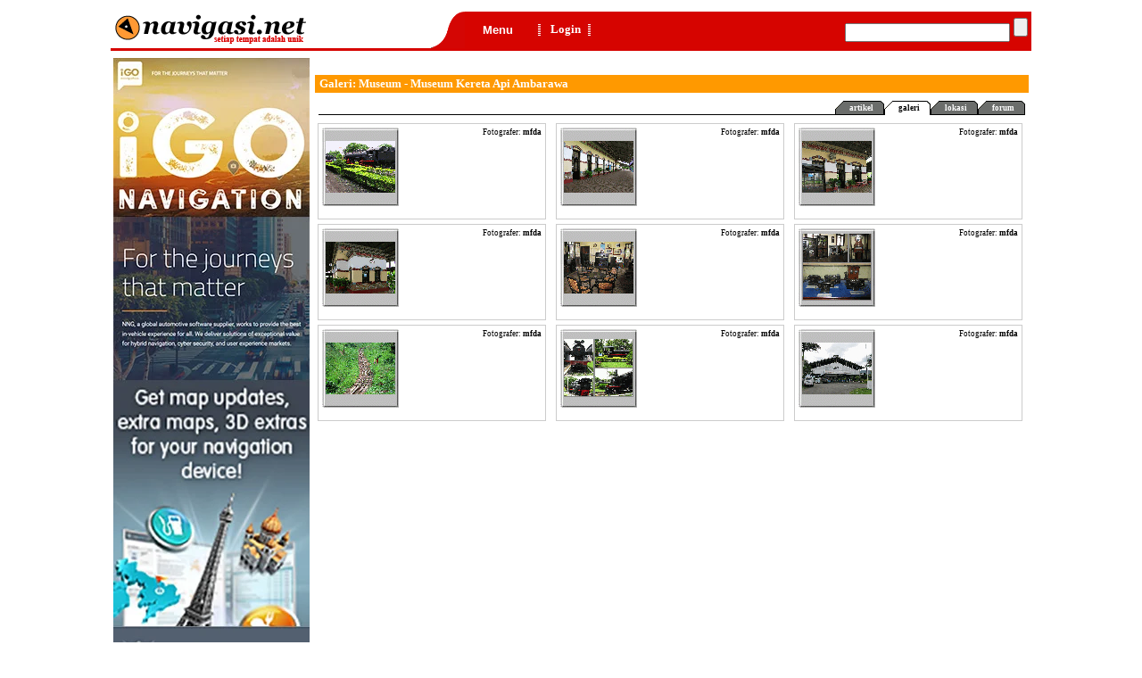

--- FILE ---
content_type: text/html; charset=UTF-8
request_url: http://www.navigasi.net/goglr.php?tab=g&a=mukrtabw
body_size: 3528
content:
<html><head><meta name="google-site-verification" content="m306NDbt_EgWUTvHqBW4dBz7G84GAqEvEVTn2nSk6Bs" /><title>[navigasi.net] Galeri: Museum - Museum Kereta Api Ambarawa</title> 
	
<div id="dhtmltooltip"></div>
<link type="text/css" rel="stylesheet" href="nnprg/php/csmnu.php"" />
<script type="text/javascript" src="nnprg/php/jsmnu.php"></script>
<script type="text/javascript">
function fcClickBanner(){
}
</script>
<!-- Google tag (gtag.js) -->
<script async src="https://www.googletagmanager.com/gtag/js?id=G-MFQ31SPC5P"></script>
<script>
  window.dataLayer = window.dataLayer || [];
  function gtag(){dataLayer.push(arguments);}
  gtag('js', new Date());

  gtag('config', 'G-MFQ31SPC5P');
</script>

<!-- Google Tag Manager -->
<script>(function(w,d,s,l,i){w[l]=w[l]||[];w[l].push({'gtm.start':
new Date().getTime(),event:'gtm.js'});var f=d.getElementsByTagName(s)[0],
j=d.createElement(s),dl=l!='dataLayer'?'&l='+l:'';j.async=true;j.src=
'https://www.googletagmanager.com/gtm.js?id='+i+dl;f.parentNode.insertBefore(j,f);
})(window,document,'script','dataLayer','GTM-MFZDVB6C');</script>
<!-- End Google Tag Manager -->

<DIV id="subcontent" style="width:210px; height:200px; position:absolute; left:50px; top:50px; z-index:1; display:none">
<div style="background-color:white; padding:8px; border-width:1px; border-color:orange; border-style:solid; width:210px;">
  <table class="body" border="0" width="210">
<!-- Google Tag Manager (noscript) -->
<noscript><iframe src="https://www.googletagmanager.com/ns.html?id=GTM-MFZDVB6C"
height="0" width="0" style="display:none;visibility:hidden"></iframe></noscript>
<!-- End Google Tag Manager (noscript) -->
	<form name="login" action="goagg.php" method="post"><font face="Tahoma"><span style="font-size:10pt;">
	<input type="hidden" name="action" value="login">
	  <tr><td width="80"><p>Nama login</p></td>
		<td width="130">
		  <p><input type="text" name="login_name" maxlength="30" size="12" class="input" value=""></p>
		</td>
	  </tr>
	  <tr>
		<td width="80"><p>Password</p></td>
		<td width="130"><p><input type="password" name="passwd" maxlength="30" size="12" class="input"></p></td>
	  </tr>
	  <tr>
		<td width="80"><p></span></font><input type="checkbox" name="keeps" style="font-family:Tahoma; font-size:8px; line-height:8px;"><sup>simpan</sup></p></td>
		<td width="130"><p><input type="image" name="login" src="nnimg/btn/nnlgn.gif" width="53" height="20" border="0">
		  <a href="#" onClick="overlayclose('subcontent'); return false">
		    <img src="nnimg/btn/nncnl.gif" width="51" height="20" border="0">
		  </a></p>
		</td>
	  </tr>
	</span></font></form>
  </table>
</div>
</DIV>





<link rel="stylesheet" href="nnprg/css/dhtmlwindow.css" type="text/css" /><script type="text/javascript" src="nnprg/jsc/dhtmlwindow.js"></script><script type="text/javascript">function fcAjaxPop(fcPage,fcWidth,fcHeight){ //Define arbitrary function to run desired DHTML Window widget codes
ajaxwin=dhtmlwindow.open("ajaxbox", "ajax", fcPage, "Foto", "width="+fcWidth+"px,height="+fcHeight+"px,left=30px,top=10px,resize=0,scrolling=0")}</script><body bgcolor="white" text="black" onLoad="">
<!-- <script src="http://connect.facebook.net/en_US/all.js#xfbml=1"></script> -->
<!-- <script src="http://platform.twitter.com/widgets.js" type="text/javascript"></script> -->

<table cellpadding="0" cellspacing="0" width="1024" align="center" height="3" border="0">
<tr><td width="100%" colspan="2">
<table cellpadding="0" cellspacing="0" width="100%" align="center" height="3" border="0">
<tr><td colspan="7" align="center"></td></tr>
	<tr>
		<tr><td width="100%" colspan="7" class="gap">&nbsp;</td></tr>
<td width="266" height="41" valign="middle"><p><a href="index.php"><img src="nnimg/oth/nnnav.gif" border="0"></a></p></td>
<td width="43" bgcolor="#D60400" height="41"><p><img src="nnimg/oth/nnshp.gif" width="43" height="41" border="0"></p></td>
<td width="47" bgcolor="#D60400" height="41" align="left" valign="middle"><div id="myMenuID"></div></td>
<td width="13" bgcolor="#D60400" height="41" align="left" valign="middle"><img src="nnimg/oth/nndvr.gif" align="bottom" width="9" height="21"></td>
<td width="198" bgcolor="#D60400" height="41" align="left" valign="middle" >
	<a href="" onClick="return overlay(this, 'subcontent')"><font color="white" size="2" face="Tahoma"><b>Login</b></font></a>
		
<img src="nnimg/oth/nndvr.gif" align="top" width="9" height="21" border="0"></td>
<script src="nnprg/jsc/nn_gmenu.js" type="text/javascript"></script><form action="/gosrc.php" id="cse-search-box">
  <td bgcolor="#D60400" height="41" align="right"><p align="right">
    <input type="hidden" name="cx" value="partner-pub-1203480903664241:n4oznf31dkq" />
    <input type="hidden" name="cof" value="FORID:9" />
    <input type="hidden" name="ie" value="ISO-8859-1" />
    <input type="text" name="q" size="21" />
    <input type="submit" name="sa" value="" />&nbsp;</p>
  </td>
</form>
<!-- <script type="text/javascript" src="https://www.google.co.id/cse/brand?form=cse-search-box&amp;lang=in"></script> -->
</tr>
<tr>
<td width="100%" height="3" valign="middle" colspan="7" bgcolor="#D60400"></td>
</tr>
<tr>
<td colspan="7"></td></tr></table>
</td></tr>
<tr><td width="100%" colspan="2" class="gap">&nbsp;</td></tr>
<tr><td width="224" valign="top"><table width="224">
<tr valign="top"><td width="100%" valign="top"><a href="https://www.nng.com/" target="_blank"><img src="nnimg/banner/igo.jpg" width="220px" height="700px" border="0"></a>  
	</td></tr>
</td></tr></table>

</td><td width="800" valign="top"><table width="800"><tr valign="top"><td width="100%" align="right" valign="top">
<table>
<tr valign="top"><td align="center">
</td></tr></table>
</td></tr>
<tr><td width="100%" class="gap">&nbsp;</td></tr>
<tr><td><style type="text/css">
	<!--
	.bleft { padding:4px; font-family:Tahoma; font-style:normal; font-weight:normal; font-size:9px; border-top-width:1px; border-bottom-width:1px; border-left-width:1px; border-color:rgb(204,204,204); border-top-style:solid; border-right-style:none; border-bottom-style:solid; border-left-style:solid; margin-top:0px; margin-bottom:0px; }
	.bright { padding-top:4px; padding-bottom:4px; padding-right:4px; font-family:Tahoma; font-style:normal; font-weight:normal; font-size:9px; text-align:justify; border-top-width:1px; border-right-width:1px; border-bottom-width:1px; border-color:rgb(204,204,204); border-top-style:solid; border-right-style:solid; border-bottom-style:solid; margin-top:0px; margin-bottom:0px;" }
	.bpictr { border-width:1px; border-color:rgb(204,204,204); border-style:solid; }
	.condense { font-style:normal; font-weight:normal; font-size:9pt; line-height:9pt; margin-top:0px; margin-bottom:0px; }
--></style>
<table cellpadding="0" cellspacing="0" width="800" align="center">
	<tr>
		<td width="100%" class="topic">
			<p>Galeri: Museum - Museum Kereta Api Ambarawa</p>
		</td>
	</tr>
	<tr>
		<td width="800" class="gap">&nbsp;</td>
	</tr>
	<tr>
		<td width="100%" style="padding:4px;" colspan="2">			
<table cellpadding="0" cellspacing="0" width="100%"><tr height="16" align="right" background="nnimg/tab/nnbck.gif"><td class="tblin">&nbsp;</td><td width="16"><img src="nnimg/tab/nnbeg_p.gif"></td><td width="40" align="center" background="nnimg/tab/nnbck_p.gif"><a href="goart.php?tab=a&a=mukrtabw"><span class="tbpsf">artikel</span></a></td><td width="12"><img src="nnimg/tab/nnend_p.gif"></td><td width="16"><img src="nnimg/tab/nnbeg_a.gif"></td><td width="40" align="center" background="nnimg/tab/nnbck_a.gif" class="tbact">galeri</td><td width="12"><img src="nnimg/tab/nnend_a.gif"></td><td width="16"><img src="nnimg/tab/nnbeg_p.gif"></td><td width="40" align="center" background="nnimg/tab/nnbck_p.gif"><a href="goarp.php?tab=p&a=mukrtabw"><span class="tbpsf">lokasi</span></a></td><td width="12"><img src="nnimg/tab/nnend_p.gif"></td><td width="16"><img src="nnimg/tab/nnbeg_p.gif"></td><td width="40" align="center" background="nnimg/tab/nnbck_p.gif"><a href="gofrm.php?tab=f&a=mukrtabw"><span class="tbpsf">forum</span></a></td><td width="12"><img src="nnimg/tab/nnend_p.gif"></td></tr><tr><td width="100%" class="gap"><p>&nbsp;</p></td></tr></table>		</td>
	</tr>
	<tr>
				<td width="800">
		<table width="800" align="center" cellpadding="0" cellspacing="0">
			<tr>
				<td width="266" align="center" valign="top"><table cellpadding="0" cellspacing="0" width="260" height="75"><tr valign="top"><td width="90" height="95" class="bleft"><a href="javascript:fcAjaxPop('nnprg/php/nndsp.php?s=3&o=mukrtabw&i=1',628,560)"><img style="margin: 0pt 10px 10px 0pt; float: left; cursor: pointer;" src="nnprg/php/nnglr.php?o=mukrtabw&c=1" align="middle" width="86" height="88" border="0" vspace="2" hspace="2" class="bpictr"></a></p></td><td width="100%" height="95" class="bright" valign="top"><p><p align="right" class="galry">Fotografer: <b>mfda</b></p></p></td><td width="5" height="95"><p>&nbsp;</p></td></tr><tr height="5" style="font-size:5px; line-height:5px;"><td width="110"><p>&nbsp;</p></td><td width="215"><p>&nbsp;</p></td><td width="5"><p>&nbsp;</p></td></tr></table><table cellpadding="0" cellspacing="0" width="260" height="75"><tr valign="top"><td width="90" height="95" class="bleft"><a href="javascript:fcAjaxPop('nnprg/php/nndsp.php?s=3&o=mukrtabw&i=4',628,560)"><img style="margin: 0pt 10px 10px 0pt; float: left; cursor: pointer;" src="nnprg/php/nnglr.php?o=mukrtabw&c=4" align="middle" width="86" height="88" border="0" vspace="2" hspace="2" class="bpictr"></a></p></td><td width="100%" height="95" class="bright" valign="top"><p><p align="right" class="galry">Fotografer: <b>mfda</b></p></p></td><td width="5" height="95"><p>&nbsp;</p></td></tr><tr height="5" style="font-size:5px; line-height:5px;"><td width="110"><p>&nbsp;</p></td><td width="215"><p>&nbsp;</p></td><td width="5"><p>&nbsp;</p></td></tr></table><table cellpadding="0" cellspacing="0" width="260" height="75"><tr valign="top"><td width="90" height="95" class="bleft"><a href="javascript:fcAjaxPop('nnprg/php/nndsp.php?s=3&o=mukrtabw&i=7',628,560)"><img style="margin: 0pt 10px 10px 0pt; float: left; cursor: pointer;" src="nnprg/php/nnglr.php?o=mukrtabw&c=7" align="middle" width="86" height="88" border="0" vspace="2" hspace="2" class="bpictr"></a></p></td><td width="100%" height="95" class="bright" valign="top"><p><p align="right" class="galry">Fotografer: <b>mfda</b></p></p></td><td width="5" height="95"><p>&nbsp;</p></td></tr><tr height="5" style="font-size:5px; line-height:5px;"><td width="110"><p>&nbsp;</p></td><td width="215"><p>&nbsp;</p></td><td width="5"><p>&nbsp;</p></td></tr></table></td>
				<td width="266" align="center" valign="top"><table cellpadding="0" cellspacing="0" width="260" height="75"><tr valign="top"><td width="90" height="95" class="bleft"><a href="javascript:fcAjaxPop('nnprg/php/nndsp.php?s=3&o=mukrtabw&i=2',628,560)"><img style="margin: 0pt 10px 10px 0pt; float: left; cursor: pointer;" src="nnprg/php/nnglr.php?o=mukrtabw&c=2" align="middle" width="86" height="88" border="0" vspace="2" hspace="2" class="bpictr"></a></p></td><td width="100%" height="95" class="bright" valign="top"><p><p align="right" class="galry">Fotografer: <b>mfda</b></p></p></td><td width="5" height="95"><p>&nbsp;</p></td></tr><tr height="5" style="font-size:5px; line-height:5px;"><td width="110"><p>&nbsp;</p></td><td width="215"><p>&nbsp;</p></td><td width="5"><p>&nbsp;</p></td></tr></table><table cellpadding="0" cellspacing="0" width="260" height="75"><tr valign="top"><td width="90" height="95" class="bleft"><a href="javascript:fcAjaxPop('nnprg/php/nndsp.php?s=3&o=mukrtabw&i=5',628,560)"><img style="margin: 0pt 10px 10px 0pt; float: left; cursor: pointer;" src="nnprg/php/nnglr.php?o=mukrtabw&c=5" align="middle" width="86" height="88" border="0" vspace="2" hspace="2" class="bpictr"></a></p></td><td width="100%" height="95" class="bright" valign="top"><p><p align="right" class="galry">Fotografer: <b>mfda</b></p></p></td><td width="5" height="95"><p>&nbsp;</p></td></tr><tr height="5" style="font-size:5px; line-height:5px;"><td width="110"><p>&nbsp;</p></td><td width="215"><p>&nbsp;</p></td><td width="5"><p>&nbsp;</p></td></tr></table><table cellpadding="0" cellspacing="0" width="260" height="75"><tr valign="top"><td width="90" height="95" class="bleft"><a href="javascript:fcAjaxPop('nnprg/php/nndsp.php?s=3&o=mukrtabw&i=8',621,611)"><img style="margin: 0pt 10px 10px 0pt; float: left; cursor: pointer;" src="nnprg/php/nnglr.php?o=mukrtabw&c=8" align="middle" width="86" height="88" border="0" vspace="2" hspace="2" class="bpictr"></a></p></td><td width="100%" height="95" class="bright" valign="top"><p><p align="right" class="galry">Fotografer: <b>mfda</b></p></p></td><td width="5" height="95"><p>&nbsp;</p></td></tr><tr height="5" style="font-size:5px; line-height:5px;"><td width="110"><p>&nbsp;</p></td><td width="215"><p>&nbsp;</p></td><td width="5"><p>&nbsp;</p></td></tr></table></td>
				<td width="266" align="center" valign="top"><table cellpadding="0" cellspacing="0" width="260" height="75"><tr valign="top"><td width="90" height="95" class="bleft"><a href="javascript:fcAjaxPop('nnprg/php/nndsp.php?s=3&o=mukrtabw&i=3',628,560)"><img style="margin: 0pt 10px 10px 0pt; float: left; cursor: pointer;" src="nnprg/php/nnglr.php?o=mukrtabw&c=3" align="middle" width="86" height="88" border="0" vspace="2" hspace="2" class="bpictr"></a></p></td><td width="100%" height="95" class="bright" valign="top"><p><p align="right" class="galry">Fotografer: <b>mfda</b></p></p></td><td width="5" height="95"><p>&nbsp;</p></td></tr><tr height="5" style="font-size:5px; line-height:5px;"><td width="110"><p>&nbsp;</p></td><td width="215"><p>&nbsp;</p></td><td width="5"><p>&nbsp;</p></td></tr></table><table cellpadding="0" cellspacing="0" width="260" height="75"><tr valign="top"><td width="90" height="95" class="bleft"><a href="javascript:fcAjaxPop('nnprg/php/nndsp.php?s=3&o=mukrtabw&i=6',643,704)"><img style="margin: 0pt 10px 10px 0pt; float: left; cursor: pointer;" src="nnprg/php/nnglr.php?o=mukrtabw&c=6" align="middle" width="86" height="88" border="0" vspace="2" hspace="2" class="bpictr"></a></p></td><td width="100%" height="95" class="bright" valign="top"><p><p align="right" class="galry">Fotografer: <b>mfda</b></p></p></td><td width="5" height="95"><p>&nbsp;</p></td></tr><tr height="5" style="font-size:5px; line-height:5px;"><td width="110"><p>&nbsp;</p></td><td width="215"><p>&nbsp;</p></td><td width="5"><p>&nbsp;</p></td></tr></table><table cellpadding="0" cellspacing="0" width="260" height="75"><tr valign="top"><td width="90" height="95" class="bleft"><a href="javascript:fcAjaxPop('nnprg/php/nndsp.php?s=3&o=mukrtabw&i=9',628,560)"><img style="margin: 0pt 10px 10px 0pt; float: left; cursor: pointer;" src="nnprg/php/nnglr.php?o=mukrtabw&c=9" align="middle" width="86" height="88" border="0" vspace="2" hspace="2" class="bpictr"></a></p></td><td width="100%" height="95" class="bright" valign="top"><p><p align="right" class="galry">Fotografer: <b>mfda</b></p></p></td><td width="5" height="95"><p>&nbsp;</p></td></tr><tr height="5" style="font-size:5px; line-height:5px;"><td width="110"><p>&nbsp;</p></td><td width="215"><p>&nbsp;</p></td><td width="5"><p>&nbsp;</p></td></tr></table></td>
			</tr>
		</table>
		
		</td>
	</tr>
</table>

</td></tr></table></td></tr></table><table width="1024" align="center" cellpadding="0" cellspacing="0" height="16">
	<tr>
    <td width="100%" height="14" align="center" valign="middle" colspan="2"></td>
  </tr>
  <tr>
    <td width="874" height="14" valign="middle" align="center">
      <table width="100%" cellspacing="0" height="1" cellpadding="0" style="border-top-width:1px; border-top-color:rgb(255,153,0); border-top-style:solid;">
        <tr>
          <td width="100%" height="1"></td>
        </tr>
      </table>
    </td>
    <td width="150" height="14" style="border-width:1px; border-color:rgb(255,153,0); border-style:solid;" align="center" valign="middle">
      <b><font face="Tahoma" color="#AAAAA"><span style="font-size:8pt;">navigasi.net</span><span style="font-size:7pt;"> 2003 - 2025</span></font></b>
    </td>
  </tr>
</table>
<script type="text/javascript">

  var _gaq = _gaq || [];
  _gaq.push(['_setAccount', 'UA-27035726-1']);
  _gaq.push(['_setDomainName', '.navigasi.net']);
  _gaq.push(['_trackPageview']);

  (function() {
    var ga = document.createElement('script'); ga.type = 'text/javascript'; ga.async = true;
    ga.src = ('https:' == document.location.protocol ? 'https://ssl' : 'http://www') + '.google-analytics.com/ga.js';
    var s = document.getElementsByTagName('script')[0]; s.parentNode.insertBefore(ga, s);
  })();

</script>
</body></html>

--- FILE ---
content_type: text/css; charset: UTF-8;charset=UTF-8
request_url: http://www.navigasi.net/nnprg/php/csmnu.php
body_size: 1514
content:
div#showupregion{
font-family:Tahoma;
font-style:normal;
font-weight:bold;
font-size:12px;
color:white;
background-color:rgb(214,4,0);
padding-bottom:3px;
}

#dhtmltooltip{position:absolute;font-size:10px;font-family:Tahoma;width:200px;border:1px solid gray;padding:2px;background-color:lightyellow;visibility:hidden;z-index:100;}

a:link { text-decoration:none; }
a:visited { text-decoration:none; }
a:hover { color:blue; }

.fHead{color:#990000; font-family:Tahoma; font-size:9pt; font-weight:bold;}
.fDscr{color:#000000; font-family:Tahoma; font-size:8pt; font-weight:normal;}

.pHead{color:#990000; font-family:Tahoma; font-size:9pt; font-weight:bold;}
.pDscr{color:#000000; font-family:Tahoma; font-size:8pt; font-weight:normal;}

.aCheck{color:#FF9900; font-family:Tahoma; font-size:8pt; font-weight:bold;}
.aCord{color:#FF9900; font-family:Tahoma; font-size:8pt; font-weight:bold;}
.aCatg{color:#990000; font-family:Tahoma; font-size:9pt; font-weight:bold;}
.aDscr{color:#000000; font-family:Tahoma; font-size:8pt; font-weight:normal;}
.aLoct{color:#000000; font-family:Tahoma; font-size:7pt; font-weight:bold;}
.aSndr{color:#000000; font-family:Tahoma; font-size:7pt; font-weight:normal; font-style:italic;}

.kCord{color:#FF9900; font-family:Tahoma; font-size:8pt; font-weight:bold;}
.kCatg{color:#990000; font-family:Tahoma; font-size:9pt; font-weight:bold;}
.kDscr{color:black; font-family:Tahoma; font-size:8pt; font-weight:normal;}
.kLoct{color:black; font-family:Tahoma; font-size:7pt; font-weight:bold;}
.kAddr{color:black; font-family:Tahoma; font-size:7pt; font-weight:normal;}
.kSndr{color:black; font-family:Tahoma; font-size:7pt; font-weight:normal; font-style:italic;}

.tbpsf{color:#FFFFFF; font-family:Tahoma; font-size:7pt; font-weight:bold; line-height:16px;}
.tbact{color:#000000; font-family:Tahoma; font-size:7pt; font-weight:bold; line-height:16px;}
.tblin{color:#000000; font-family:Tahoma; font-size:7pt; font-weight:bold; line-height:16px;}
.narsi{color:black; font-family:Tahoma; font-size:8pt; font-weight:normal;}
.group{color:white; font-family:Tahoma; font-size:10pt; font-weight:bold;}
.norml{color:black; font-family:Tahoma; font-size:10pt; font-weight:normal; text-align:justify;}
.upper{color:#FFFF66; font-family:Tahoma; font-size:7pt; font-weight:bold;}
.sbtpc{color:white; font-family:Tahoma; font-size:10pt; font-weight:bold; line-height:20px; background-color:rgb(128,128,128); text-align:left; text-indent:5px; }
.subsb{color:white; font-family:Tahoma; font-size:10pt; font-weight:bold; line-height:20px; background-color:rgb(180,180,180); text-align:left; text-indent:5px; }
.pages{color:black; font-family:Tahoma; font-size:9pt; font-weight:normal;}
.gap {font-size:5px; line-height:5px;}
.aLang{color:black; font-family:Tahoma; font-size:9pt; font-weight:normal; text-align:right;}
.font9 {font-family:Tahoma; font-size:9px; }
.galry{color:black; font-family:Tahoma; font-size:7pt; font-weight:normal; background-color:#FFFFFF;}
.dscrp{color:black; font-family:Tahoma; font-size:9pt; font-weight:normal; text-align:justify;padding:0px 5px 0px 5px;}
.reply{border:1px #999999; solid; background-color:#DDDDDD;}
.label{color:white; font-family:Tahoma; font-weight:normal; font-size:10pt; background-color:#AAAAAA; width:auto; padding:0px 5px 0px 5px;}
.topic {color:white; font-family:Tahoma;   background-color:rgb(255,153,0); font-size:10pt; font-style:normal; font-weight:bold; line-height:20px;  text-align:left; text-indent:5px; }
.body {color:black; font-family:Tahoma; font-style:normal; font-weight:normal; font-size:12px;  text-align:left; line-height:17px; border-top-width:0px; border-right-width:1px; border-bottom-width:1px; border-left-width:1px; border-color:black; border-style:solid; padding:3px; border-color:rgb(204,204,204); }
#flash_container object{
padding-top:10px;
width:220px;
height:770px;
}
.ThemeOfficeMenu,.ThemeOfficeSubMenuTable{font-family:verdana, arial, sans-serif;font-size:13px;padding:0;white-space:nowrap;cursor:default;}
.ThemeOfficeSubMenu{position:absolute;visibility:hidden;z-index:100;border:0;padding:1px;background-color:#FFFBEE;overflow:visible;border:1px solid #8C867B;filter:progid:DXImageTransform.Microsoft.Shadow(color=#BDC3BD, Direction=135, Strength=4);}
.ThemeOfficeSubMenuTable{overflow:visible;}
.ThemeOfficeMainItem,.ThemeOfficeMainItemHover,.ThemeOfficeMainItemActive, .ThemeOfficeMenuItem,.ThemeOfficeMenuItemHover,.ThemeOfficeMenuItemActive{border:0;cursor:default;white-space:nowrap;}
.ThemeOfficeMainItem{background-color:#D60400;color:WHITE;font-weight:bold;}
.ThemeOfficeMainItemHover,.ThemeOfficeMainItemActive{background-color:#D60400;color:WHITE;font-weight:bold;}
.ThemeOfficeMenuItem{background-color:WHITE;}
.ThemeOfficeMenuItemHover,.ThemeOfficeMenuItemActive{background-color:#FFE299;}
.ThemeOfficeMainItem{padding:1px;border:0;}
td.ThemeOfficeMainItemHover,td.ThemeOfficeMainItemActive{padding:0px;border:1px solid #3169C6;}
.ThemeOfficeMainFolderLeft,.ThemeOfficeMainItemLeft, .ThemeOfficeMainFolderText,.ThemeOfficeMainItemText, .ThemeOfficeMainFolderRight,.ThemeOfficeMainItemRight{background-color:inherit;}
td.ThemeOfficeMainFolderLeft,td.ThemeOfficeMainItemLeft{padding-top:2px;padding-bottom:2px;padding-left:0px;padding-right:2px;border-top:1px solid #3169C6;border-bottom:1px solid #3169C6;border-left:1px solid #3169C6;background-color:inherit;}
td.ThemeOfficeMainFolderText,td.ThemeOfficeMainItemText{padding-top:2px;padding-bottom:2px;padding-left:5px;padding-right:5px;border-top:1px solid #3169C6;border-bottom:1px solid #3169C6;background-color:inherit;white-space:nowrap;}
td.ThemeOfficeMainFolderRight,td.ThemeOfficeMainItemRight{padding-top:2px;padding-bottom:2px;padding-left:0px;padding-right:0px;border-top:1px solid #3169C6;border-bottom:1px solid #3169C6;border-right:1px solid #3169C6;background-color:inherit;}
tr.ThemeOfficeMainItem td.ThemeOfficeMainFolderLeft, tr.ThemeOfficeMainItem td.ThemeOfficeMainItemLeft{padding-top:3px;padding-bottom:3px;padding-left:1px;padding-right:2px;white-space:nowrap;border:0;background-color:inherit;}
tr.ThemeOfficeMainItem td.ThemeOfficeMainFolderText, tr.ThemeOfficeMainItem td.ThemeOfficeMainItemText{padding-top:3px;padding-bottom:3px;padding-left:5px;padding-right:5px;border:0;background-color:inherit;}
tr.ThemeOfficeMainItem td.ThemeOfficeMainItemRight, tr.ThemeOfficeMainItem td.ThemeOfficeMainFolderRight{padding-top:3px;padding-bottom:3px;padding-left:0px;padding-right:1px;border:0;background-color:inherit;}
.ThemeOfficeMenuFolderLeft,.ThemeOfficeMenuItemLeft{padding-top:2px;padding-bottom:2px;padding-left:1px;padding-right:3px;border-top:1px solid #3169C6;border-bottom:1px solid #3169C6;border-left:1px solid #3169C6;background-color:inherit;white-space:nowrap;}
.ThemeOfficeMenuFolderText,.ThemeOfficeMenuItemText{padding-top:2px;padding-bottom:2px;padding-left:5px;padding-right:5px;border-top:1px solid #3169C6;border-bottom:1px solid #3169C6;background-color:inherit;white-space:nowrap;}
.ThemeOfficeMenuFolderRight,.ThemeOfficeMenuItemRight{padding-top:2px;padding-bottom:2px;padding-left:0px;padding-right:0px;border-top:1px solid #3169C6;border-bottom:1px solid #3169C6;border-right:1px solid #3169C6;background-color:inherit;white-space:nowrap;}
.ThemeOfficeMenuItem .ThemeOfficeMenuFolderLeft, .ThemeOfficeMenuItem .ThemeOfficeMenuItemLeft{padding-top:3px;padding-bottom:3px;padding-left:2px;padding-right:3px;white-space:nowrap;border:0;background-color:#EFEFDE;}
.ThemeOfficeMenuItem .ThemeOfficeMenuFolderText, .ThemeOfficeMenuItem .ThemeOfficeMenuItemText{padding-top:3px;padding-bottom:3px;padding-left:5px;padding-right:5px;border:0;background-color:inherit;}
.ThemeOfficeMenuItem .ThemeOfficeMenuFolderRight, .ThemeOfficeMenuItem .ThemeOfficeMenuItemRight{padding-top:3px;padding-bottom:3px;padding-left:0px;padding-right:1px;border:0;background-color:inherit;}
.ThemeOfficeMenuSplit{margin:2px;height:1px;overflow:hidden;background-color:inherit;border-top:1px solid #C6C3BD;}
.ThemeOfficeMenuItem img.seq1{display:inline;border:none;}
.ThemeOfficeMenuItemHover seq2, .ThemeOfficeMenuItemActive seq2{display:inline;border:none;}
.ThemeOfficeMenuItem .seq2, .ThemeOfficeMenuItemHover .seq1, .ThemeOfficeMenuItemActive .seq1{display:none;border:none;}



--- FILE ---
content_type: text/css
request_url: http://www.navigasi.net/nnprg/css/dhtmlwindow.css
body_size: 393
content:
.dhtmlwindow{position:absolute;border:2px solid black;visibility:hidden;background-color:white;}
.drag-handle{padding:1px;text-indent:3px;font:bold 14px Arial;background-color:#CA0000;color:white;cursor:move;overflow:hidden;width:auto;filter:progid:DXImageTransform.Microsoft.alpha(opacity=100);-moz-opacity:1;opacity:1;}
.drag-handle .drag-controls{position:absolute;right:1px;top:2px;cursor:hand;cursor:pointer;}
* html .drag-handle{width:100%;}
.drag-contentarea{border-top:1px solid brown;background-color:white;color:black;height:150px;padding:2px;overflow:auto;}
.drag-statusarea{border-top:1px solid gray;background-color:#F8F8F8;height:13px;}
.drag-resizearea{float:right;width:13px;height:13px;cursor:nw-resize;font-size:0;}


--- FILE ---
content_type: text/javascript; charset: UTF-8;charset=UTF-8
request_url: http://www.navigasi.net/nnprg/php/jsmnu.php
body_size: 6380
content:
/***********************************************
* IFrame SSI script II- � Dynamic Drive DHTML code library (http://www.dynamicdrive.com)
* Visit DynamicDrive.com for hundreds of original DHTML scripts
* This notice must stay intact for legal use
***********************************************/

//Input the IDs of the IFRAMES you wish to dynamically resize to match its content height:
//Separate each ID with a comma. Examples: ["myframe1", "myframe2"] or ["myframe"] or [] for none:
var iframeids=["HvArl", "HvPtl","HvFrl","HvPjl"]

//Should script hide iframe from browsers that don't support this script (non IE5+/NS6+ browsers. Recommended):
var iframehide="yes"

var getFFVersion=navigator.userAgent.substring(navigator.userAgent.indexOf("Firefox")).split("/")[1]
var FFextraHeight=parseFloat(getFFVersion)>=0.1? 16 : 0 //extra height in px to add to iframe in FireFox 1.0+ browsers

function resizeCaller() {
var dyniframe=new Array()
for (i=0; i<iframeids.length; i++){
if (document.getElementById)
resizeIframe(iframeids[i])
//reveal iframe for lower end browsers? (see var above):
if ((document.all || document.getElementById) && iframehide=="no"){
var tempobj=document.all? document.all[iframeids[i]] : document.getElementById(iframeids[i])
tempobj.style.display="block"
}
}
}

function resizeIframe(frameid){
var currentfr=document.getElementById(frameid)
if (currentfr && !window.opera){
currentfr.style.display="block"
if (currentfr.contentDocument && currentfr.contentDocument.body.offsetHeight) //ns6 syntax
currentfr.height = currentfr.contentDocument.body.offsetHeight+FFextraHeight; 
else if (currentfr.Document && currentfr.Document.body.scrollHeight) //ie5+ syntax
currentfr.height = currentfr.Document.body.scrollHeight;
if (currentfr.addEventListener)
currentfr.addEventListener("load", readjustIframe, false)
else if (currentfr.attachEvent){
currentfr.detachEvent("onload", readjustIframe) // Bug fix line
currentfr.attachEvent("onload", readjustIframe)
}
}
}

function readjustIframe(loadevt) {
var crossevt=(window.event)? event : loadevt
var iframeroot=(crossevt.currentTarget)? crossevt.currentTarget : crossevt.srcElement
if (iframeroot)
resizeIframe(iframeroot.id);
}

function loadintoIframe(iframeid, url1){
if (document.getElementById)
document.getElementById(iframeid).src=url1
}

if (window.addEventListener)
window.addEventListener("load", resizeCaller, false)
else if (window.attachEvent)
window.attachEvent("onload", resizeCaller)
else
window.onload=resizeCaller
/***********************************************
* Overlapping Content link- � Dynamic Drive (www.dynamicdrive.com)
* This notice must stay intact for legal use.
* Visit http://www.dynamicdrive.com/ for full source code
***********************************************/

function getposOffset(overlay, offsettype){
var totaloffset=(offsettype=="left")? overlay.offsetLeft : overlay.offsetTop;
var parentEl=overlay.offsetParent;
while (parentEl!=null){
totaloffset=(offsettype=="left")? totaloffset+parentEl.offsetLeft : totaloffset+parentEl.offsetTop;
parentEl=parentEl.offsetParent;
}
return totaloffset;
}

function overlay(curobj, subobj){
if (document.getElementById){
var subobj=document.getElementById(subobj)
subobj.style.left=getposOffset(curobj, "left")+"px"
//subobj.style.top=getposOffset(curobj, "top")+"px"
subobj.style.top="35px"
subobj.style.display="block"
return false
}
else
return true
}

function overlayclose(subobj){
document.getElementById(subobj).style.display="none"
}

function overlayPOP(curobj, subobj,title){
if (document.getElementById){
var subobj=document.getElementById(subobj)
subobj.style.left=getposOffset(curobj, "left")+"px"
//subobj.style.top=getposOffset(curobj, "top")+"px"
subobj.style.top="35px"
subobj.style.display="block"
curobj.value = title
return false
}
else
return true
}/*
  It is very important that JSCookMenu.js is loaded before themes and the menu you created.
	JSCookMenu v1.4.3.  (c) Copyright 2002-2005 by Heng Yuan

	Permission is hereby granted, free of charge, to any person obtaining a
	copy of this software and associated documentation files (the "Software"),
	to deal in the Software without restriction, including without limitation
	the rights to use, copy, modify, merge, publish, distribute, sublicense,
	and/or sell copies of the Software, and to permit persons to whom the
	Software is furnished to do so, subject to the following conditions:

	The above copyright notice and this permission notice shall be included
	in all copies or substantial portions of the Software.

	THE SOFTWARE IS PROVIDED "AS IS", WITHOUT WARRANTY OF ANY KIND, EXPRESS
	OR IMPLIED, INCLUDING BUT NOT LIMITED TO THE WARRANTIES OF MERCHANTABILITY,
	ITNESS FOR A PARTICULAR PURPOSE AND NONINFRINGEMENT. IN NO EVENT SHALL THE
	AUTHORS OR COPYRIGHT HOLDERS BE LIABLE FOR ANY CLAIM, DAMAGES OR OTHER
	LIABILITY, WHETHER IN AN ACTION OF CONTRACT, TORT OR OTHERWISE, ARISING
	FROM, OUT OF OR IN CONNECTION WITH THE SOFTWARE OR THE USE OR OTHER
	DEALINGS IN THE SOFTWARE.
*/
var _cmIDCount=0;var _cmIDName='cmSubMenuID';var _cmTimeOut=null;var _cmCurrentItem=null;var _cmNoAction=new Object();var _cmNoClick=new Object();var _cmSplit=new Object();var _cmItemList=new Array();var _cmNodeProperties={mainFolderLeft:'',mainFolderRight:'',mainItemLeft:'',mainItemRight:'',folderLeft:'',folderRight:'',itemLeft:'',itemRight:'',mainSpacing:0,subSpacing:0,delay:500,clickOpen:1};function cmNewID()
{return _cmIDName+(++_cmIDCount);}
function cmActionItem(item,prefix,isMain,idSub,orient,nodeProperties)
{var clickOpen=_cmNodeProperties.clickOpen;if(nodeProperties.clickOpen)
clickOpen=nodeProperties.clickOpen;_cmItemList[_cmItemList.length]=item;var index=_cmItemList.length-1;idSub=(!idSub)?'null':('\''+idSub+'\'');orient='\''+orient+'\'';prefix='\''+prefix+'\'';var onClick=(clickOpen==3)||(clickOpen==2&&isMain);var returnStr;if(onClick)
returnStr=' onmouseover="cmItemMouseOver (this,'+prefix+','+isMain+','+idSub+','+index+')" onmousedown="cmItemMouseDownOpenSub (this,'+index+','+prefix+','+orient+','+idSub+')"';else
returnStr=' onmouseover="cmItemMouseOverOpenSub (this,'+prefix+','+isMain+','+idSub+','+orient+','+index+')" onmousedown="cmItemMouseDown (this,'+index+')"';return returnStr+' onmouseout="cmItemMouseOut (this,'+nodeProperties.delay+')" onmouseup="cmItemMouseUp (this,'+index+')"';}
function cmNoClickItem(item,prefix,isMain,idSub,orient,nodeProperties)
{_cmItemList[_cmItemList.length]=item;var index=_cmItemList.length-1;idSub=(!idSub)?'null':('\''+idSub+'\'');orient='\''+orient+'\'';prefix='\''+prefix+'\'';return' onmouseover="cmItemMouseOver (this,'+prefix+','+isMain+','+idSub+','+index+')" onmouseout="cmItemMouseOut (this,'+nodeProperties.delay+')"';}
function cmNoActionItem(item,prefix)
{return item[1];}
function cmSplitItem(prefix,isMain,vertical)
{var classStr='cm'+prefix;if(isMain)
{classStr+='Main';if(vertical)
classStr+='HSplit';else
classStr+='VSplit';}
else
classStr+='HSplit';return eval(classStr);}
function cmDrawSubMenu(subMenu,prefix,id,orient,nodeProperties)
{var str='<div class="'+prefix+'SubMenu" id="'+id+'"><table summary="sub menu" cellspacing="'+nodeProperties.subSpacing+'" class="'+prefix+'SubMenuTable">';var strSub='';var item;var idSub;var hasChild;var i;var classStr;for(i=5;i<subMenu.length;++i)
{item=subMenu[i];if(!item)
continue;hasChild=(item.length>5);idSub=hasChild?cmNewID():null;if(item==_cmSplit)
item=cmSplitItem(prefix,0,true);str+='<tr class="'+prefix+'MenuItem"';if(item[0]!=_cmNoClick)
str+=cmActionItem(item,prefix,0,idSub,orient,nodeProperties);else
str+=cmNoClickItem(item,prefix,0,idSub,orient,nodeProperties);str+='>'
if(item[0]==_cmNoAction||item[0]==_cmNoClick)
{str+=cmNoActionItem(item,prefix);str+='</tr>';continue;}
classStr=prefix+'Menu';classStr+=hasChild?'Folder':'Item';str+='<td class="'+classStr+'Left">';if(item[0]!=null)
str+=item[0];else
str+=hasChild?nodeProperties.folderLeft:nodeProperties.itemLeft;str+='</td><td class="'+classStr+'Text">'+item[1];str+='</td><td class="'+classStr+'Right">';if(hasChild)
{str+=nodeProperties.folderRight;strSub+=cmDrawSubMenu(item,prefix,idSub,orient,nodeProperties);}
else
str+=nodeProperties.itemRight;str+='</td></tr>';}
str+='</table></div>'+strSub;return str;}
function cmDraw(id,menu,orient,nodeProperties,prefix)
{var obj=cmGetObject(id);if(!nodeProperties)
nodeProperties=_cmNodeProperties;if(!prefix)
prefix='';var str='<table summary="main menu" class="'+prefix+'Menu" cellspacing="'+nodeProperties.mainSpacing+'">';var strSub='';if(!orient)
orient='hbr';var orientStr=String(orient);var orientSub;var vertical;if(orientStr.charAt(0)=='h')
{orientSub='v'+orientStr.substr(1,2);str+='<tr>';vertical=false;}
else
{orientSub='v'+orientStr.substr(1,2);vertical=true;}
var i;var item;var idSub;var hasChild;var classStr;for(i=0;i<menu.length;++i)
{item=menu[i];if(!item)
continue;str+=vertical?'<tr':'<td';str+=' class="'+prefix+'MainItem"';hasChild=(item.length>5);idSub=hasChild?cmNewID():null;str+=cmActionItem(item,prefix,1,idSub,orient,nodeProperties)+'>';if(item==_cmSplit)
item=cmSplitItem(prefix,1,vertical);if(item[0]==_cmNoAction||item[0]==_cmNoClick)
{str+=cmNoActionItem(item,prefix);str+=vertical?'</tr>':'</td>';continue;}
classStr=prefix+'Main'+(hasChild?'Folder':'Item');str+=vertical?'<td':'<span';str+=' class="'+classStr+'Left">';str+=(item[0]==null)?(hasChild?nodeProperties.mainFolderLeft:nodeProperties.mainItemLeft):item[0];str+=vertical?'</td>':'</span>';str+=vertical?'<td':'<span';str+=' class="'+classStr+'Text">';str+=item[1];str+=vertical?'</td>':'</span>';str+=vertical?'<td':'<span';str+=' class="'+classStr+'Right">';str+=hasChild?nodeProperties.mainFolderRight:nodeProperties.mainItemRight;str+=vertical?'</td>':'</span>';str+=vertical?'</tr>':'</td>';if(hasChild)
strSub+=cmDrawSubMenu(item,prefix,idSub,orientSub,nodeProperties);}
if(!vertical)
str+='</tr>';str+='</table>'+strSub;obj.innerHTML=str;}
function cmDrawFromText(id,orient,nodeProperties,prefix)
{var domMenu=cmGetObject(id);var menu=null;for(var currentDomItem=domMenu.firstChild;currentDomItem;currentDomItem=currentDomItem.nextSibling)
{if(!currentDomItem.tagName||currentDomItem.tagName.toLowerCase()!='ul')
continue;menu=cmDrawFromTextSubMenu(currentDomItem);break;}
if(menu)
cmDraw(id,menu,orient,nodeProperties,prefix);}
function cmDrawFromTextSubMenu(domMenu)
{var items=new Array();for(var currentDomItem=domMenu.firstChild;currentDomItem;currentDomItem=currentDomItem.nextSibling)
{if(!currentDomItem.tagName||currentDomItem.tagName.toLowerCase()!='li')
continue;if(currentDomItem.firstChild==null)
{items[items.length]=_cmSplit;continue;}
var item=new Array();var currentItem=currentDomItem.firstChild;for(;currentItem;currentItem=currentItem.nextSibling)
{if(!currentItem.tagName||currentItem.tagName.toLowerCase()!='span')
continue;if(!currentItem.firstChild)
item[0]=null;else
item[0]=currentItem.innerHTML;break;}
if(!currentItem)
continue;for(;currentItem;currentItem=currentItem.nextSibling)
{if(!currentItem.tagName||currentItem.tagName.toLowerCase()!='a')
continue;item[1]=currentItem.innerHTML;item[2]=currentItem.href;item[3]=currentItem.target;item[4]=currentItem.title;if(item[4]=='')
item[4]=null;break;}
for(;currentItem;currentItem=currentItem.nextSibling)
{if(!currentItem.tagName||currentItem.tagName.toLowerCase()!='ul')
continue;var subMenuItems=cmDrawFromTextSubMenu(currentItem);for(i=0;i<subMenuItems.length;++i)
item[i+5]=subMenuItems[i];break;}
items[items.length]=item;}
return items;}
function cmItemMouseOver(obj,prefix,isMain,idSub,index)
{clearTimeout(_cmTimeOut);if(!obj.cmPrefix)
{obj.cmPrefix=prefix;obj.cmIsMain=isMain;}
var thisMenu=cmGetThisMenu(obj,prefix);if(!thisMenu.cmItems)
thisMenu.cmItems=new Array();var i;for(i=0;i<thisMenu.cmItems.length;++i)
{if(thisMenu.cmItems[i]==obj)
break;}
if(i==thisMenu.cmItems.length)
{thisMenu.cmItems[i]=obj;}
if(_cmCurrentItem)
{if(_cmCurrentItem==obj||_cmCurrentItem==thisMenu)
{var item=_cmItemList[index];cmSetStatus(item);return;}
var thatPrefix=_cmCurrentItem.cmPrefix;var thatMenu=cmGetThisMenu(_cmCurrentItem,thatPrefix);if(thatMenu!=thisMenu.cmParentMenu)
{if(_cmCurrentItem.cmIsMain)
_cmCurrentItem.className=thatPrefix+'MainItem';else
_cmCurrentItem.className=thatPrefix+'MenuItem';if(thatMenu.id!=idSub)
cmHideMenu(thatMenu,thisMenu,thatPrefix);}}
_cmCurrentItem=obj;cmResetMenu(thisMenu,prefix);var item=_cmItemList[index];var isDefaultItem=cmIsDefaultItem(item);if(isDefaultItem)
{if(isMain)
obj.className=prefix+'MainItemHover';else
obj.className=prefix+'MenuItemHover';}
cmSetStatus(item);}
function cmItemMouseOverOpenSub(obj,prefix,isMain,idSub,orient,index)
{cmItemMouseOver(obj,prefix,isMain,idSub,index);if(idSub)
{var subMenu=cmGetObject(idSub);cmShowSubMenu(obj,prefix,subMenu,orient);}}
function cmItemMouseOut(obj,delayTime)
{if(!delayTime)
delayTime=_cmNodeProperties.delay;_cmTimeOut=window.setTimeout('cmHideMenuTime ()',delayTime);window.defaultStatus='';}
function cmItemMouseDown(obj,index)
{if(cmIsDefaultItem(_cmItemList[index]))
{if(obj.cmIsMain)
obj.className=obj.cmPrefix+'MainItemActive';else
obj.className=obj.cmPrefix+'MenuItemActive';}}
function cmItemMouseDownOpenSub(obj,index,prefix,orient,idSub)
{cmItemMouseDown(obj,index);if(idSub)
{var subMenu=cmGetObject(idSub);cmShowSubMenu(obj,prefix,subMenu,orient);}}
function cmItemMouseUp(obj,index)
{var item=_cmItemList[index];var link=null,target='_self';if(item.length>2)
link=item[2];if(item.length>3&&item[3])
target=item[3];if(link!=null)
{window.open(link,target);}
var prefix=obj.cmPrefix;var thisMenu=cmGetThisMenu(obj,prefix);var hasChild=(item.length>5);if(!hasChild)
{if(cmIsDefaultItem(item))
{if(obj.cmIsMain)
obj.className=prefix+'MainItem';else
obj.className=prefix+'MenuItem';}
cmHideMenu(thisMenu,null,prefix);}
else
{if(cmIsDefaultItem(item))
{if(obj.cmIsMain)
obj.className=prefix+'MainItemHover';else
obj.className=prefix+'MenuItemHover';}}}
function cmMoveSubMenu(obj,subMenu,orient)
{var mode=String(orient);var p=subMenu.offsetParent;var subMenuWidth=cmGetWidth(subMenu);var horiz=cmGetHorizontalAlign(obj,mode,p,subMenuWidth);if(mode.charAt(0)=='h')
{if(mode.charAt(1)=='b')
subMenu.style.top=(cmGetYAt(obj,p)+cmGetHeight(obj))+'px';else
subMenu.style.top=(cmGetYAt(obj,p)-cmGetHeight(subMenu))+'px';if(horiz=='r')
subMenu.style.left=(cmGetXAt(obj,p))+'px';else
subMenu.style.left=(cmGetXAt(obj,p)+cmGetWidth(obj)-subMenuWidth)+'px';}
else
{if(horiz=='r')
subMenu.style.left=(cmGetXAt(obj,p)+cmGetWidth(obj))+'px';else
subMenu.style.left=(cmGetXAt(obj,p)-subMenuWidth)+'px';if(mode.charAt(1)=='b')
subMenu.style.top=(cmGetYAt(obj,p))+'px';else
subMenu.style.top=(cmGetYAt(obj,p)+cmGetHeight(obj)-cmGetHeight(subMenu))+'px';}}
function cmGetHorizontalAlign(obj,mode,p,subMenuWidth)
{var horiz=mode.charAt(2);if(!(document.body))
return horiz;var body=document.body;var browserLeft;var browserRight;if(window.innerWidth)
{browserLeft=window.pageXOffset;browserRight=window.innerWidth+browserLeft;}
else if(body.clientWidth)
{browserLeft=body.clientLeft;browserRight=body.clientWidth+browserLeft;}
else
return horiz;if(mode.charAt(0)=='h')
{if(horiz=='r'&&(cmGetXAt(obj)+subMenuWidth)>browserRight)
horiz='l';if(horiz=='l'&&(cmGetXAt(obj)+cmGetWidth(obj)-subMenuWidth)<browserLeft)
horiz='r';return horiz;}
else
{if(horiz=='r'&&(cmGetXAt(obj,p)+cmGetWidth(obj)+subMenuWidth)>browserRight)
horiz='l';if(horiz=='l'&&(cmGetXAt(obj,p)-subMenuWidth)<browserLeft)
horiz='r';return horiz;}}
function cmShowSubMenu(obj,prefix,subMenu,orient)
{if(!subMenu.cmParentMenu)
{var thisMenu=cmGetThisMenu(obj,prefix);subMenu.cmParentMenu=thisMenu;if(!thisMenu.cmSubMenu)
thisMenu.cmSubMenu=new Array();thisMenu.cmSubMenu[thisMenu.cmSubMenu.length]=subMenu;}
cmMoveSubMenu(obj,subMenu,orient);subMenu.style.visibility='visible';if(document.all)
{if(!subMenu.cmOverlap)
subMenu.cmOverlap=new Array();cmHideControl("IFRAME",subMenu);cmHideControl("SELECT",subMenu);cmHideControl("OBJECT",subMenu);}}
function cmResetMenu(thisMenu,prefix)
{if(thisMenu.cmItems)
{var i;var str;var items=thisMenu.cmItems;for(i=0;i<items.length;++i)
{if(items[i].cmIsMain)
str=prefix+'MainItem';else
str=prefix+'MenuItem';if(items[i].className!=str)
items[i].className=str;}}}
function cmHideMenuTime()
{if(_cmCurrentItem)
{var prefix=_cmCurrentItem.cmPrefix;cmHideMenu(cmGetThisMenu(_cmCurrentItem,prefix),null,prefix);_cmCurrentItem=null;}}
function cmHideMenu(thisMenu,currentMenu,prefix)
{var str=prefix+'SubMenu';if(thisMenu.cmSubMenu)
{var i;for(i=0;i<thisMenu.cmSubMenu.length;++i)
{cmHideSubMenu(thisMenu.cmSubMenu[i],prefix);}}
while(thisMenu&&thisMenu!=currentMenu)
{cmResetMenu(thisMenu,prefix);if(thisMenu.className==str)
{thisMenu.style.visibility='hidden';cmShowControl(thisMenu);}
else
break;thisMenu=cmGetThisMenu(thisMenu.cmParentMenu,prefix);}}
function cmHideSubMenu(thisMenu,prefix)
{if(thisMenu.style.visibility=='hidden')
return;if(thisMenu.cmSubMenu)
{var i;for(i=0;i<thisMenu.cmSubMenu.length;++i)
{cmHideSubMenu(thisMenu.cmSubMenu[i],prefix);}}
cmResetMenu(thisMenu,prefix);thisMenu.style.visibility='hidden';cmShowControl(thisMenu);}
function cmHideControl(tagName,subMenu)
{var x=cmGetX(subMenu);var y=cmGetY(subMenu);var w=subMenu.offsetWidth;var h=subMenu.offsetHeight;var i;for(i=0;i<document.all.tags(tagName).length;++i)
{var obj=document.all.tags(tagName)[i];if(!obj||!obj.offsetParent)
continue;var ox=cmGetX(obj);var oy=cmGetY(obj);var ow=obj.offsetWidth;var oh=obj.offsetHeight;if(ox>(x+w)||(ox+ow)<x)
continue;if(oy>(y+h)||(oy+oh)<y)
continue;if(obj.style.visibility=="hidden")
continue;subMenu.cmOverlap[subMenu.cmOverlap.length]=obj;obj.style.visibility="hidden";}}
function cmShowControl(subMenu)
{if(subMenu.cmOverlap)
{var i;for(i=0;i<subMenu.cmOverlap.length;++i)
subMenu.cmOverlap[i].style.visibility="";}
subMenu.cmOverlap=null;}
function cmGetThisMenu(obj,prefix)
{var str1=prefix+'SubMenu';var str2=prefix+'Menu';while(obj)
{if(obj.className==str1||obj.className==str2)
return obj;obj=obj.parentNode;}
return null;}
function cmIsDefaultItem(item)
{if(item==_cmSplit||item[0]==_cmNoAction||item[0]==_cmNoClick)
return false;return true;}
function cmGetObject(id)
{if(document.all)
return document.all[id];return document.getElementById(id);}
function cmGetWidth(obj)
{var width=obj.offsetWidth;if(width>0||!cmIsTRNode(obj))
return width;if(!obj.firstChild)
return 0;return obj.lastChild.offsetLeft-obj.firstChild.offsetLeft+cmGetWidth(obj.lastChild);}
function cmGetHeight(obj)
{var height=obj.offsetHeight;if(height>0||!cmIsTRNode(obj))
return height;if(!obj.firstChild)
return 0;return obj.firstChild.offsetHeight;}
function cmGetX(obj)
{var x=0;do
{x+=obj.offsetLeft;obj=obj.offsetParent;}
while(obj);return x;}
function cmGetXAt(obj,elm)
{var x=0;while(obj&&obj!=elm)
{x+=obj.offsetLeft;obj=obj.offsetParent;}
if(obj==elm)
return x;return x-cmGetX(elm);}
function cmGetY(obj)
{var y=0;do
{y+=obj.offsetTop;obj=obj.offsetParent;}
while(obj);return y;}
function cmIsTRNode(obj)
{var tagName=obj.tagName;return tagName=="TR"||tagName=="tr"||tagName=="Tr"||tagName=="tR";}
function cmGetYAt(obj,elm)
{var y=0;if(!obj.offsetHeight&&cmIsTRNode(obj))
{var firstTR=obj.parentNode.firstChild;obj=obj.firstChild;y-=firstTR.firstChild.offsetTop;}
while(obj&&obj!=elm)
{y+=obj.offsetTop;obj=obj.offsetParent;}
if(obj==elm)
return y;return y-cmGetY(elm);}
function cmSetStatus(item)
{var descript='';if(item.length>4)
descript=(item[4]!=null)?item[4]:(item[2]?item[2]:descript);else if(item.length>2)
descript=(item[2]?item[2]:descript);window.defaultStatus=descript;}
function cmGetProperties(obj)
{if(obj==undefined)
return'undefined';if(obj==null)
return'null';var msg=obj+':\n';var i;for(i in obj)
msg+=i+' = '+obj[i]+'; ';return msg;}
var cmThemeOfficeBase='nnimg/oth/';var cmThemeOffice={mainFolderLeft:'&nbsp;',mainFolderRight:'&nbsp;',mainItemLeft:'&nbsp;',mainItemRight:'&nbsp;',folderLeft:'<img alt="" src="'+cmThemeOfficeBase+'spacer.gif">',folderRight:'<img alt="" src="'+cmThemeOfficeBase+'arrow.gif">',itemLeft:'<img alt="" src="'+cmThemeOfficeBase+'spacer.gif">',itemRight:'<img alt="" src="'+cmThemeOfficeBase+'blank.gif">',mainSpacing:0,subSpacing:0,delay:500};var cmThemeOfficeHSplit=[_cmNoClick,'<td class="ThemeOfficeMenuItemLeft"></td><td colspan="2"><div class="ThemeOfficeMenuSplit"></div></td>'];var cmThemeOfficeMainHSplit=[_cmNoClick,'<td class="ThemeOfficeMainItemLeft"></td><td colspan="2"><div class="ThemeOfficeMenuSplit"></div></td>'];var cmThemeOfficeMainVSplit=[_cmNoClick,'|'];/***********************************************
* Cool DHTML tooltip script- � Dynamic Drive DHTML code library (www.dynamicdrive.com)
* This notice MUST stay intact for legal use
* Visit Dynamic Drive at http://www.dynamicdrive.com/ for full source code
***********************************************/

var offsetxpoint=-10 //Customize x offset of tooltip
var offsetypoint=20 //Customize y offset of tooltip
var ie=document.all
var ns6=document.getElementById && !document.all
var enabletip=false
if (ie||ns6)
var tipobj=document.all? document.all["dhtmltooltip"] : document.getElementById? document.getElementById("dhtmltooltip") : ""

function ietruebody(){
return (document.compatMode && document.compatMode!="BackCompat")? document.documentElement : document.body
}

function ddrivetip(thetext, thecolor, thewidth){
if (ns6||ie){
if (typeof thewidth!="undefined") tipobj.style.width=thewidth+"px"
if (typeof thecolor!="undefined" && thecolor!="") tipobj.style.backgroundColor=thecolor
tipobj.innerHTML=thetext
enabletip=true
return false
}
}

function positiontip(e){
if (enabletip){
var curX=(ns6)?e.pageX : event.clientX+ietruebody().scrollLeft;
var curY=(ns6)?e.pageY : event.clientY+ietruebody().scrollTop;
//Find out how close the mouse is to the corner of the window
var rightedge=ie&&!window.opera? ietruebody().clientWidth-event.clientX-offsetxpoint : window.innerWidth-e.clientX-offsetxpoint-20
var bottomedge=ie&&!window.opera? ietruebody().clientHeight-event.clientY-offsetypoint : window.innerHeight-e.clientY-offsetypoint-20

var leftedge=(offsetxpoint<0)? offsetxpoint*(-1) : -1000

//if the horizontal distance isn't enough to accomodate the width of the context menu
if (rightedge<tipobj.offsetWidth)
//move the horizontal position of the menu to the left by it's width
tipobj.style.left=ie? ietruebody().scrollLeft+event.clientX-tipobj.offsetWidth+"px" : window.pageXOffset+e.clientX-tipobj.offsetWidth+"px"
else if (curX<leftedge)
tipobj.style.left="5px"
else
//position the horizontal position of the menu where the mouse is positioned
tipobj.style.left=curX+offsetxpoint+"px"

//same concept with the vertical position
if (bottomedge<tipobj.offsetHeight)
tipobj.style.top=ie? ietruebody().scrollTop+event.clientY-tipobj.offsetHeight-offsetypoint+"px" : window.pageYOffset+e.clientY-tipobj.offsetHeight-offsetypoint+"px"
else
tipobj.style.top=curY+offsetypoint+"px"
tipobj.style.visibility="visible"
}
}

function hideddrivetip(){
if (ns6||ie){
enabletip=false
tipobj.style.visibility="hidden"
tipobj.style.left="-1000px"
tipobj.style.backgroundColor=''
tipobj.style.width=''
}
}

document.onmousemove=positiontip

--- FILE ---
content_type: application/x-javascript
request_url: http://www.navigasi.net/nnprg/jsc/nn_gmenu.js
body_size: 868
content:
var myMenu =
[
	['&nbsp;','Menu', null, null, null,
		['<img class="seq1" src="nnimg/ico/nnfav.gif" /><img class="seq2" src="nnimg/ico/nnfav.gif" />','Beranda','index.php','_top',''],
		_cmSplit,
		['<img class="seq1" src="nnimg/ico/nnmap.gif" /><img class="seq2" src="nnimg/ico/nnmap.gif" />','Peta','goptd.php','_top','',
			['<img class="seq1" src="n.gif" /><img class="seq2" src="n.gif" />','Download','goptd.php','_top',''],
			['<img class="seq1" src="n.gif" /><img class="seq2" src="n.gif" />','Upload','goptu.php','_top',''],
			['<img class="seq1" src="n.gif" /><img class="seq2" src="n.gif" />','Online','','_top','',
				['<img class="seq1" src="n.gif" /><img class="seq2" src="n.gif" />','Hybrid','http://maps.navigasi.net/index.php?t=1','_top',''],
			  ['<img class="seq1" src="n.gif" /><img class="seq2" src="n.gif" />','Tematik','http://maps.navigasi.net/index.php?t=hcls','_top','']
			], 
			['<img class="seq1" src="n.gif" /><img class="seq2" src="n.gif" />','Daftar Upload Peta','goptl.php','_top',''],
<!--			['<img class="seq1" src="n.gif" /><img class="seq2" src="n.gif" />','Peta Wisata','goptw.php','_top',''], -->
<!--			['<img class="seq1" src="n.gif" /><img class="seq2" src="n.gif" />','Pengembangan','godev.php','_top',''], -->
			['<img class="seq1" src="n.gif" /><img class="seq2" src="n.gif" />','Kritik&Saran Peta navigasi.net','gofrl.php?c=FS','_top',''], 		
	    ['<img class="seq1" src="n.gif" /><img class="seq2" src="n.gif" />','Kontributor dan Konfirmator','gomdv.php','_top',''], 				
<!--			['<img class="seq1" src="n.gif" /><img class="seq2" src="n.gif" />','Database POI','gopoi.php','_top','',    -->  
<!--				  ['<img class="seq1" src="n.gif" /><img class="seq2" src="n.gif" />','Pencarian','gopoi.php','_top',''],  -->
<!--				  ['<img class="seq1" src="n.gif" /><img class="seq2" src="n.gif" />','Penambahan','gomap.php','_top',''], -->
<!--				  ['<img class="seq1" src="n.gif" /><img class="seq2" src="n.gif" />','Statistik','gosta.php','_top','']   -->
<!--	], -->
		],
		['<img class="seq1" src="nnimg/ico/nnfrm.gif" /><img class="seq2" src="nnimg/ico/nnfrm.gif" />','Forum','gofrl.php','_top','',
			['<img class="seq1" src="n.gif" /><img class="seq2" src="n.gif" />','Bincang Bebas','gofrl.php?&c=FB','_top',''],
			['<img class="seq1" src="n.gif" /><img class="seq2" src="n.gif" />','Perangkat GPS','gofrl.php?c=FG','_top',''],
			['<img class="seq1" src="n.gif" /><img class="seq2" src="n.gif" />','Peta','gofrl.php?c=FP','_top',''], 
			['<img class="seq1" src="n.gif" /><img class="seq2" src="n.gif" />','Peta Upload','gofrl.php?c=FU','_top',''], 
			['<img class="seq1" src="n.gif" /><img class="seq2" src="n.gif" />','POI/Objek Wisata','gofrl.php?c=FW','_top',''],
			['<img class="seq1" src="n.gif" /><img class="seq2" src="n.gif" />','Kuliner','gofrl.php?c=FK','_top',''],
			['<img class="seq1" src="n.gif" /><img class="seq2" src="n.gif" />','Pengembangan Peta','gofrl.php?c=FD','_top',''],
			['<img class="seq1" src="n.gif" /><img class="seq2" src="n.gif" />','WEB Admin','gofrl.php?c=FA','_top',''] 
		],
		['<img class="seq1" src="nnimg/ico/nnart.gif" /><img class="seq2" src="nnimg/ico/nnart.gif" />','Artikel','goarl.php','_top','',
			['<img class="seq1" src="n.gif" /><img class="seq2" src="n.gif" />','Perangkat GPS','goarl.php?c=AG','_top',''],
			['<img class="seq1" src="n.gif" /><img class="seq2" src="n.gif" />','Peta','goarl.php?c=AP','_top',''],
			['<img class="seq1" src="n.gif" /><img class="seq2" src="n.gif" />','Wisata','goarl.php?c=AW','_top','']
		],
		['<img class="seq1" src="nnimg/ico/nnkln.gif" /><img class="seq2" src="nnimg/ico/nnkln.gif" />','Kuliner','gopjl.php','_top','',
			['<img class="seq1" src="n.gif" /><img class="seq2" src="n.gif" />','Daftar Menu','gopjl.php','_top','']
		],
		_cmSplit,
		['<img class="seq1" src="nnimg/ico/nnmbr.gif" /><img class="seq2" src="nnimg/ico/nnmbr.gif" />','Anggota','goagl.php','_top','',
			['<img class="seq1" src="n.gif" /><img class="seq2" src="n.gif" />','Pendaftaran','goagj.php','_top',''],
			['<img class="seq1" src="n.gif" /><img class="seq2" src="n.gif" />','Aktivasi','goagv.php','_top',''],
			['<img class="seq1" src="n.gif" /><img class="seq2" src="n.gif" />','Kirim kode aktivasi','goagr.php','_top',''],
			['<img class="seq1" src="n.gif" /><img class="seq2" src="n.gif" />','Lupa Password','goagp.php','_top',''],
			['<img class="seq1" src="n.gif" /><img class="seq2" src="n.gif" />','Daftar Anggota','goagl.php','_top','',
				['<img class="seq1" src="n.gif" /><img class="seq2" src="n.gif" />','Indonesia','goagl.php?c=ID','_top',''],
				['<img class="seq1" src="n.gif" /><img class="seq2" src="n.gif" />','Non Indonesia','goagl.php?c=XX','_top',''],			
			]			
		],
  	_cmSplit,
		['<img class="seq1" src="nnimg/ico/nnsml.png" /><img class="seq2" src="nnimg/ico/nnsml.png" />','Layanan','goprv.php','_top','',
			['<img class="seq1" src="n.gif" /><img class="seq2" src="n.gif" />','Tanya/Jawab','gofaq.php','_top',''],			
			['<img class="seq1" src="n.gif" /><img class="seq2" src="n.gif" />','Format Koordinat','gocvt.php','_top','']
		]		
	]
];
cmDraw ('myMenuID', myMenu, 'hbr', cmThemeOffice, 'ThemeOffice');